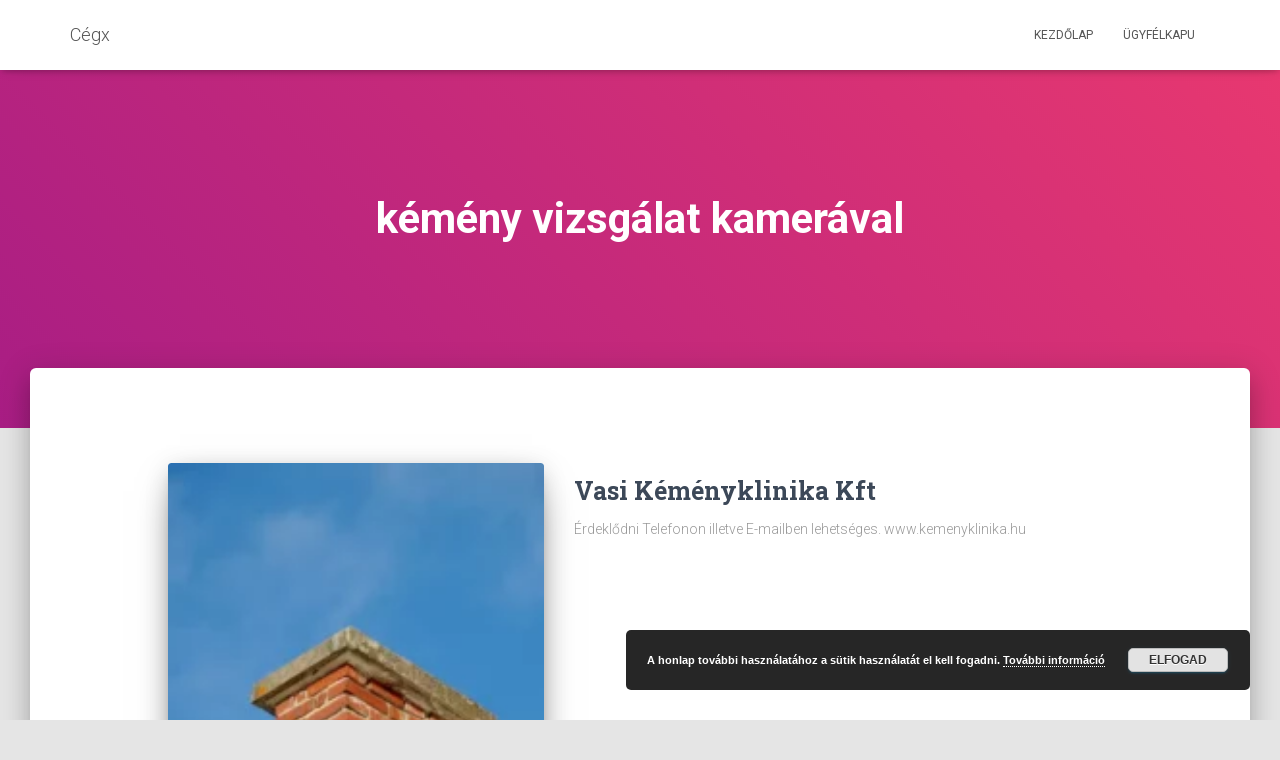

--- FILE ---
content_type: text/html; charset=UTF-8
request_url: https://cegx.hu/listing-tag/kemeny-vizsgalat-kameraval/
body_size: 11315
content:
<!DOCTYPE html>
<html lang="hu">

<head>
	<meta charset='UTF-8'>
	<meta name="viewport" content="width=device-width, initial-scale=1">
	<link rel="profile" href="http://gmpg.org/xfn/11">
		<meta name='robots' content='index, follow, max-image-preview:large, max-snippet:-1, max-video-preview:-1' />
	<style>img:is([sizes="auto" i], [sizes^="auto," i]) { contain-intrinsic-size: 3000px 1500px }</style>
	
	<!-- This site is optimized with the Yoast SEO plugin v26.7 - https://yoast.com/wordpress/plugins/seo/ -->
	<title>kémény vizsgálat kamerával Archives - Cégx</title>
	<link rel="canonical" href="https://cegx.hu/listing-tag/kemeny-vizsgalat-kameraval/" />
	<meta property="og:locale" content="hu_HU" />
	<meta property="og:type" content="article" />
	<meta property="og:title" content="kémény vizsgálat kamerával Archives - Cégx" />
	<meta property="og:url" content="https://cegx.hu/listing-tag/kemeny-vizsgalat-kameraval/" />
	<meta property="og:site_name" content="Cégx" />
	<meta name="twitter:card" content="summary_large_image" />
	<script type="application/ld+json" class="yoast-schema-graph">{"@context":"https://schema.org","@graph":[{"@type":"CollectionPage","@id":"https://cegx.hu/listing-tag/kemeny-vizsgalat-kameraval/","url":"https://cegx.hu/listing-tag/kemeny-vizsgalat-kameraval/","name":"kémény vizsgálat kamerával Archives - Cégx","isPartOf":{"@id":"https://cegx.hu/#website"},"primaryImageOfPage":{"@id":"https://cegx.hu/listing-tag/kemeny-vizsgalat-kameraval/#primaryimage"},"image":{"@id":"https://cegx.hu/listing-tag/kemeny-vizsgalat-kameraval/#primaryimage"},"thumbnailUrl":"https://cegx.hu/wp-content/uploads/2023/04/csaacscsacsa.webp","breadcrumb":{"@id":"https://cegx.hu/listing-tag/kemeny-vizsgalat-kameraval/#breadcrumb"},"inLanguage":"hu"},{"@type":"ImageObject","inLanguage":"hu","@id":"https://cegx.hu/listing-tag/kemeny-vizsgalat-kameraval/#primaryimage","url":"https://cegx.hu/wp-content/uploads/2023/04/csaacscsacsa.webp","contentUrl":"https://cegx.hu/wp-content/uploads/2023/04/csaacscsacsa.webp","width":390,"height":600},{"@type":"BreadcrumbList","@id":"https://cegx.hu/listing-tag/kemeny-vizsgalat-kameraval/#breadcrumb","itemListElement":[{"@type":"ListItem","position":1,"name":"Home","item":"https://cegx.hu/"},{"@type":"ListItem","position":2,"name":"kémény vizsgálat kamerával"}]},{"@type":"WebSite","@id":"https://cegx.hu/#website","url":"https://cegx.hu/","name":"Cégx","description":"Szakmai tudakozó","potentialAction":[{"@type":"SearchAction","target":{"@type":"EntryPoint","urlTemplate":"https://cegx.hu/?s={search_term_string}"},"query-input":{"@type":"PropertyValueSpecification","valueRequired":true,"valueName":"search_term_string"}}],"inLanguage":"hu"}]}</script>
	<!-- / Yoast SEO plugin. -->


<link rel='dns-prefetch' href='//fonts.googleapis.com' />
<link rel="alternate" type="application/rss+xml" title="Cégx &raquo; hírcsatorna" href="https://cegx.hu/feed/" />
<link rel="alternate" type="application/rss+xml" title="Cégx &raquo; hozzászólás hírcsatorna" href="https://cegx.hu/comments/feed/" />
<link rel="alternate" type="application/rss+xml" title="Cégx &raquo; kémény vizsgálat kamerával Kulcsszó hírforrás" href="https://cegx.hu/listing-tag/kemeny-vizsgalat-kameraval/feed/" />
<script type="text/javascript">
/* <![CDATA[ */
window._wpemojiSettings = {"baseUrl":"https:\/\/s.w.org\/images\/core\/emoji\/15.0.3\/72x72\/","ext":".png","svgUrl":"https:\/\/s.w.org\/images\/core\/emoji\/15.0.3\/svg\/","svgExt":".svg","source":{"concatemoji":"https:\/\/cegx.hu\/wp-includes\/js\/wp-emoji-release.min.js?ver=6.7.4"}};
/*! This file is auto-generated */
!function(i,n){var o,s,e;function c(e){try{var t={supportTests:e,timestamp:(new Date).valueOf()};sessionStorage.setItem(o,JSON.stringify(t))}catch(e){}}function p(e,t,n){e.clearRect(0,0,e.canvas.width,e.canvas.height),e.fillText(t,0,0);var t=new Uint32Array(e.getImageData(0,0,e.canvas.width,e.canvas.height).data),r=(e.clearRect(0,0,e.canvas.width,e.canvas.height),e.fillText(n,0,0),new Uint32Array(e.getImageData(0,0,e.canvas.width,e.canvas.height).data));return t.every(function(e,t){return e===r[t]})}function u(e,t,n){switch(t){case"flag":return n(e,"\ud83c\udff3\ufe0f\u200d\u26a7\ufe0f","\ud83c\udff3\ufe0f\u200b\u26a7\ufe0f")?!1:!n(e,"\ud83c\uddfa\ud83c\uddf3","\ud83c\uddfa\u200b\ud83c\uddf3")&&!n(e,"\ud83c\udff4\udb40\udc67\udb40\udc62\udb40\udc65\udb40\udc6e\udb40\udc67\udb40\udc7f","\ud83c\udff4\u200b\udb40\udc67\u200b\udb40\udc62\u200b\udb40\udc65\u200b\udb40\udc6e\u200b\udb40\udc67\u200b\udb40\udc7f");case"emoji":return!n(e,"\ud83d\udc26\u200d\u2b1b","\ud83d\udc26\u200b\u2b1b")}return!1}function f(e,t,n){var r="undefined"!=typeof WorkerGlobalScope&&self instanceof WorkerGlobalScope?new OffscreenCanvas(300,150):i.createElement("canvas"),a=r.getContext("2d",{willReadFrequently:!0}),o=(a.textBaseline="top",a.font="600 32px Arial",{});return e.forEach(function(e){o[e]=t(a,e,n)}),o}function t(e){var t=i.createElement("script");t.src=e,t.defer=!0,i.head.appendChild(t)}"undefined"!=typeof Promise&&(o="wpEmojiSettingsSupports",s=["flag","emoji"],n.supports={everything:!0,everythingExceptFlag:!0},e=new Promise(function(e){i.addEventListener("DOMContentLoaded",e,{once:!0})}),new Promise(function(t){var n=function(){try{var e=JSON.parse(sessionStorage.getItem(o));if("object"==typeof e&&"number"==typeof e.timestamp&&(new Date).valueOf()<e.timestamp+604800&&"object"==typeof e.supportTests)return e.supportTests}catch(e){}return null}();if(!n){if("undefined"!=typeof Worker&&"undefined"!=typeof OffscreenCanvas&&"undefined"!=typeof URL&&URL.createObjectURL&&"undefined"!=typeof Blob)try{var e="postMessage("+f.toString()+"("+[JSON.stringify(s),u.toString(),p.toString()].join(",")+"));",r=new Blob([e],{type:"text/javascript"}),a=new Worker(URL.createObjectURL(r),{name:"wpTestEmojiSupports"});return void(a.onmessage=function(e){c(n=e.data),a.terminate(),t(n)})}catch(e){}c(n=f(s,u,p))}t(n)}).then(function(e){for(var t in e)n.supports[t]=e[t],n.supports.everything=n.supports.everything&&n.supports[t],"flag"!==t&&(n.supports.everythingExceptFlag=n.supports.everythingExceptFlag&&n.supports[t]);n.supports.everythingExceptFlag=n.supports.everythingExceptFlag&&!n.supports.flag,n.DOMReady=!1,n.readyCallback=function(){n.DOMReady=!0}}).then(function(){return e}).then(function(){var e;n.supports.everything||(n.readyCallback(),(e=n.source||{}).concatemoji?t(e.concatemoji):e.wpemoji&&e.twemoji&&(t(e.twemoji),t(e.wpemoji)))}))}((window,document),window._wpemojiSettings);
/* ]]> */
</script>
<link rel='stylesheet' id='lsd-frontend-css' href='https://cegx.hu/wp-content/plugins/listdom/assets/css/frontend.css?ver=3.8.1' type='text/css' media='all' />
<link rel='stylesheet' id='google-font-lato-css' href='https://fonts.googleapis.com/css?family=Lato&#038;ver=6.7.4' type='text/css' media='all' />
<link rel='stylesheet' id='lsd-personalized-css' href='https://cegx.hu/wp-content/plugins/listdom/assets/css/personalized.css?ver=3.8.1' type='text/css' media='all' />
<link rel='stylesheet' id='fontawesome-css' href='https://cegx.hu/wp-content/plugins/listdom/assets/packages/font-awesome/css/font-awesome.min.css?ver=3.8.1' type='text/css' media='all' />
<link rel='stylesheet' id='simplelightbox-css' href='https://cegx.hu/wp-content/plugins/listdom/assets/packages/simplelightbox/simple-lightbox.min.css?ver=3.8.1' type='text/css' media='all' />
<link rel='stylesheet' id='featherlight-css' href='https://cegx.hu/wp-content/plugins/listdom/assets/packages/featherlight/fl.min.css?ver=3.8.1' type='text/css' media='all' />
<link rel='stylesheet' id='select2-css' href='https://cegx.hu/wp-content/plugins/listdom/assets/packages/select2/select2.min.css?ver=3.8.1' type='text/css' media='all' />
<link rel='stylesheet' id='lightslider-css' href='https://cegx.hu/wp-content/plugins/listdom/assets/packages/lightslider/css/lightslider.css?ver=3.8.1' type='text/css' media='all' />
<link rel='stylesheet' id='sweetalert2-css' href='https://cegx.hu/wp-content/plugins/user-registration-pro/assets/css/sweetalert2/sweetalert2.min.css?ver=10.16.7' type='text/css' media='all' />
<link rel='stylesheet' id='user-registration-general-css' href='https://cegx.hu/wp-content/plugins/user-registration-pro/assets/css/user-registration.css?ver=4.1.4' type='text/css' media='all' />
<link rel='stylesheet' id='user-registration-smallscreen-css' href='https://cegx.hu/wp-content/plugins/user-registration-pro/assets/css/user-registration-smallscreen.css?ver=4.1.4' type='text/css' media='only screen and (max-width: 768px)' />
<link rel='stylesheet' id='user-registration-my-account-layout-css' href='https://cegx.hu/wp-content/plugins/user-registration-pro/assets/css/my-account-layout.css?ver=4.1.4' type='text/css' media='all' />
<link rel='stylesheet' id='dashicons-css' href='https://cegx.hu/wp-includes/css/dashicons.min.css?ver=6.7.4' type='text/css' media='all' />
<style id='wp-emoji-styles-inline-css' type='text/css'>

	img.wp-smiley, img.emoji {
		display: inline !important;
		border: none !important;
		box-shadow: none !important;
		height: 1em !important;
		width: 1em !important;
		margin: 0 0.07em !important;
		vertical-align: -0.1em !important;
		background: none !important;
		padding: 0 !important;
	}
</style>
<link rel='stylesheet' id='wp-block-library-css' href='https://cegx.hu/wp-includes/css/dist/block-library/style.min.css?ver=6.7.4' type='text/css' media='all' />
<style id='classic-theme-styles-inline-css' type='text/css'>
/*! This file is auto-generated */
.wp-block-button__link{color:#fff;background-color:#32373c;border-radius:9999px;box-shadow:none;text-decoration:none;padding:calc(.667em + 2px) calc(1.333em + 2px);font-size:1.125em}.wp-block-file__button{background:#32373c;color:#fff;text-decoration:none}
</style>
<style id='global-styles-inline-css' type='text/css'>
:root{--wp--preset--aspect-ratio--square: 1;--wp--preset--aspect-ratio--4-3: 4/3;--wp--preset--aspect-ratio--3-4: 3/4;--wp--preset--aspect-ratio--3-2: 3/2;--wp--preset--aspect-ratio--2-3: 2/3;--wp--preset--aspect-ratio--16-9: 16/9;--wp--preset--aspect-ratio--9-16: 9/16;--wp--preset--color--black: #000000;--wp--preset--color--cyan-bluish-gray: #abb8c3;--wp--preset--color--white: #ffffff;--wp--preset--color--pale-pink: #f78da7;--wp--preset--color--vivid-red: #cf2e2e;--wp--preset--color--luminous-vivid-orange: #ff6900;--wp--preset--color--luminous-vivid-amber: #fcb900;--wp--preset--color--light-green-cyan: #7bdcb5;--wp--preset--color--vivid-green-cyan: #00d084;--wp--preset--color--pale-cyan-blue: #8ed1fc;--wp--preset--color--vivid-cyan-blue: #0693e3;--wp--preset--color--vivid-purple: #9b51e0;--wp--preset--color--accent: #12729b;--wp--preset--color--background-color: #E5E5E5;--wp--preset--color--header-gradient: #a81d84;--wp--preset--gradient--vivid-cyan-blue-to-vivid-purple: linear-gradient(135deg,rgba(6,147,227,1) 0%,rgb(155,81,224) 100%);--wp--preset--gradient--light-green-cyan-to-vivid-green-cyan: linear-gradient(135deg,rgb(122,220,180) 0%,rgb(0,208,130) 100%);--wp--preset--gradient--luminous-vivid-amber-to-luminous-vivid-orange: linear-gradient(135deg,rgba(252,185,0,1) 0%,rgba(255,105,0,1) 100%);--wp--preset--gradient--luminous-vivid-orange-to-vivid-red: linear-gradient(135deg,rgba(255,105,0,1) 0%,rgb(207,46,46) 100%);--wp--preset--gradient--very-light-gray-to-cyan-bluish-gray: linear-gradient(135deg,rgb(238,238,238) 0%,rgb(169,184,195) 100%);--wp--preset--gradient--cool-to-warm-spectrum: linear-gradient(135deg,rgb(74,234,220) 0%,rgb(151,120,209) 20%,rgb(207,42,186) 40%,rgb(238,44,130) 60%,rgb(251,105,98) 80%,rgb(254,248,76) 100%);--wp--preset--gradient--blush-light-purple: linear-gradient(135deg,rgb(255,206,236) 0%,rgb(152,150,240) 100%);--wp--preset--gradient--blush-bordeaux: linear-gradient(135deg,rgb(254,205,165) 0%,rgb(254,45,45) 50%,rgb(107,0,62) 100%);--wp--preset--gradient--luminous-dusk: linear-gradient(135deg,rgb(255,203,112) 0%,rgb(199,81,192) 50%,rgb(65,88,208) 100%);--wp--preset--gradient--pale-ocean: linear-gradient(135deg,rgb(255,245,203) 0%,rgb(182,227,212) 50%,rgb(51,167,181) 100%);--wp--preset--gradient--electric-grass: linear-gradient(135deg,rgb(202,248,128) 0%,rgb(113,206,126) 100%);--wp--preset--gradient--midnight: linear-gradient(135deg,rgb(2,3,129) 0%,rgb(40,116,252) 100%);--wp--preset--font-size--small: 13px;--wp--preset--font-size--medium: 20px;--wp--preset--font-size--large: 36px;--wp--preset--font-size--x-large: 42px;--wp--preset--spacing--20: 0.44rem;--wp--preset--spacing--30: 0.67rem;--wp--preset--spacing--40: 1rem;--wp--preset--spacing--50: 1.5rem;--wp--preset--spacing--60: 2.25rem;--wp--preset--spacing--70: 3.38rem;--wp--preset--spacing--80: 5.06rem;--wp--preset--shadow--natural: 6px 6px 9px rgba(0, 0, 0, 0.2);--wp--preset--shadow--deep: 12px 12px 50px rgba(0, 0, 0, 0.4);--wp--preset--shadow--sharp: 6px 6px 0px rgba(0, 0, 0, 0.2);--wp--preset--shadow--outlined: 6px 6px 0px -3px rgba(255, 255, 255, 1), 6px 6px rgba(0, 0, 0, 1);--wp--preset--shadow--crisp: 6px 6px 0px rgba(0, 0, 0, 1);}:root :where(.is-layout-flow) > :first-child{margin-block-start: 0;}:root :where(.is-layout-flow) > :last-child{margin-block-end: 0;}:root :where(.is-layout-flow) > *{margin-block-start: 24px;margin-block-end: 0;}:root :where(.is-layout-constrained) > :first-child{margin-block-start: 0;}:root :where(.is-layout-constrained) > :last-child{margin-block-end: 0;}:root :where(.is-layout-constrained) > *{margin-block-start: 24px;margin-block-end: 0;}:root :where(.is-layout-flex){gap: 24px;}:root :where(.is-layout-grid){gap: 24px;}body .is-layout-flex{display: flex;}.is-layout-flex{flex-wrap: wrap;align-items: center;}.is-layout-flex > :is(*, div){margin: 0;}body .is-layout-grid{display: grid;}.is-layout-grid > :is(*, div){margin: 0;}.has-black-color{color: var(--wp--preset--color--black) !important;}.has-cyan-bluish-gray-color{color: var(--wp--preset--color--cyan-bluish-gray) !important;}.has-white-color{color: var(--wp--preset--color--white) !important;}.has-pale-pink-color{color: var(--wp--preset--color--pale-pink) !important;}.has-vivid-red-color{color: var(--wp--preset--color--vivid-red) !important;}.has-luminous-vivid-orange-color{color: var(--wp--preset--color--luminous-vivid-orange) !important;}.has-luminous-vivid-amber-color{color: var(--wp--preset--color--luminous-vivid-amber) !important;}.has-light-green-cyan-color{color: var(--wp--preset--color--light-green-cyan) !important;}.has-vivid-green-cyan-color{color: var(--wp--preset--color--vivid-green-cyan) !important;}.has-pale-cyan-blue-color{color: var(--wp--preset--color--pale-cyan-blue) !important;}.has-vivid-cyan-blue-color{color: var(--wp--preset--color--vivid-cyan-blue) !important;}.has-vivid-purple-color{color: var(--wp--preset--color--vivid-purple) !important;}.has-accent-color{color: var(--wp--preset--color--accent) !important;}.has-background-color-color{color: var(--wp--preset--color--background-color) !important;}.has-header-gradient-color{color: var(--wp--preset--color--header-gradient) !important;}.has-black-background-color{background-color: var(--wp--preset--color--black) !important;}.has-cyan-bluish-gray-background-color{background-color: var(--wp--preset--color--cyan-bluish-gray) !important;}.has-white-background-color{background-color: var(--wp--preset--color--white) !important;}.has-pale-pink-background-color{background-color: var(--wp--preset--color--pale-pink) !important;}.has-vivid-red-background-color{background-color: var(--wp--preset--color--vivid-red) !important;}.has-luminous-vivid-orange-background-color{background-color: var(--wp--preset--color--luminous-vivid-orange) !important;}.has-luminous-vivid-amber-background-color{background-color: var(--wp--preset--color--luminous-vivid-amber) !important;}.has-light-green-cyan-background-color{background-color: var(--wp--preset--color--light-green-cyan) !important;}.has-vivid-green-cyan-background-color{background-color: var(--wp--preset--color--vivid-green-cyan) !important;}.has-pale-cyan-blue-background-color{background-color: var(--wp--preset--color--pale-cyan-blue) !important;}.has-vivid-cyan-blue-background-color{background-color: var(--wp--preset--color--vivid-cyan-blue) !important;}.has-vivid-purple-background-color{background-color: var(--wp--preset--color--vivid-purple) !important;}.has-accent-background-color{background-color: var(--wp--preset--color--accent) !important;}.has-background-color-background-color{background-color: var(--wp--preset--color--background-color) !important;}.has-header-gradient-background-color{background-color: var(--wp--preset--color--header-gradient) !important;}.has-black-border-color{border-color: var(--wp--preset--color--black) !important;}.has-cyan-bluish-gray-border-color{border-color: var(--wp--preset--color--cyan-bluish-gray) !important;}.has-white-border-color{border-color: var(--wp--preset--color--white) !important;}.has-pale-pink-border-color{border-color: var(--wp--preset--color--pale-pink) !important;}.has-vivid-red-border-color{border-color: var(--wp--preset--color--vivid-red) !important;}.has-luminous-vivid-orange-border-color{border-color: var(--wp--preset--color--luminous-vivid-orange) !important;}.has-luminous-vivid-amber-border-color{border-color: var(--wp--preset--color--luminous-vivid-amber) !important;}.has-light-green-cyan-border-color{border-color: var(--wp--preset--color--light-green-cyan) !important;}.has-vivid-green-cyan-border-color{border-color: var(--wp--preset--color--vivid-green-cyan) !important;}.has-pale-cyan-blue-border-color{border-color: var(--wp--preset--color--pale-cyan-blue) !important;}.has-vivid-cyan-blue-border-color{border-color: var(--wp--preset--color--vivid-cyan-blue) !important;}.has-vivid-purple-border-color{border-color: var(--wp--preset--color--vivid-purple) !important;}.has-accent-border-color{border-color: var(--wp--preset--color--accent) !important;}.has-background-color-border-color{border-color: var(--wp--preset--color--background-color) !important;}.has-header-gradient-border-color{border-color: var(--wp--preset--color--header-gradient) !important;}.has-vivid-cyan-blue-to-vivid-purple-gradient-background{background: var(--wp--preset--gradient--vivid-cyan-blue-to-vivid-purple) !important;}.has-light-green-cyan-to-vivid-green-cyan-gradient-background{background: var(--wp--preset--gradient--light-green-cyan-to-vivid-green-cyan) !important;}.has-luminous-vivid-amber-to-luminous-vivid-orange-gradient-background{background: var(--wp--preset--gradient--luminous-vivid-amber-to-luminous-vivid-orange) !important;}.has-luminous-vivid-orange-to-vivid-red-gradient-background{background: var(--wp--preset--gradient--luminous-vivid-orange-to-vivid-red) !important;}.has-very-light-gray-to-cyan-bluish-gray-gradient-background{background: var(--wp--preset--gradient--very-light-gray-to-cyan-bluish-gray) !important;}.has-cool-to-warm-spectrum-gradient-background{background: var(--wp--preset--gradient--cool-to-warm-spectrum) !important;}.has-blush-light-purple-gradient-background{background: var(--wp--preset--gradient--blush-light-purple) !important;}.has-blush-bordeaux-gradient-background{background: var(--wp--preset--gradient--blush-bordeaux) !important;}.has-luminous-dusk-gradient-background{background: var(--wp--preset--gradient--luminous-dusk) !important;}.has-pale-ocean-gradient-background{background: var(--wp--preset--gradient--pale-ocean) !important;}.has-electric-grass-gradient-background{background: var(--wp--preset--gradient--electric-grass) !important;}.has-midnight-gradient-background{background: var(--wp--preset--gradient--midnight) !important;}.has-small-font-size{font-size: var(--wp--preset--font-size--small) !important;}.has-medium-font-size{font-size: var(--wp--preset--font-size--medium) !important;}.has-large-font-size{font-size: var(--wp--preset--font-size--large) !important;}.has-x-large-font-size{font-size: var(--wp--preset--font-size--x-large) !important;}
:root :where(.wp-block-pullquote){font-size: 1.5em;line-height: 1.6;}
</style>
<link rel='stylesheet' id='bootstrap-css' href='https://cegx.hu/wp-content/themes/hestia/assets/bootstrap/css/bootstrap.min.css?ver=1.0.2' type='text/css' media='all' />
<link rel='stylesheet' id='hestia-font-sizes-css' href='https://cegx.hu/wp-content/themes/hestia/assets/css/font-sizes.min.css?ver=3.2.7' type='text/css' media='all' />
<link rel='stylesheet' id='hestia_style-css' href='https://cegx.hu/wp-content/themes/hestia/style.min.css?ver=3.2.7' type='text/css' media='all' />
<style id='hestia_style-inline-css' type='text/css'>
.hestia-top-bar,.hestia-top-bar .widget.widget_shopping_cart .cart_list{background-color:#363537}.hestia-top-bar .widget .label-floating input[type=search]:-webkit-autofill{-webkit-box-shadow:inset 0 0 0 9999px #363537}.hestia-top-bar,.hestia-top-bar .widget .label-floating input[type=search],.hestia-top-bar .widget.widget_search form.form-group:before,.hestia-top-bar .widget.widget_product_search form.form-group:before,.hestia-top-bar .widget.widget_shopping_cart:before{color:#fff}.hestia-top-bar .widget .label-floating input[type=search]{-webkit-text-fill-color:#fff !important}.hestia-top-bar div.widget.widget_shopping_cart:before,.hestia-top-bar .widget.widget_product_search form.form-group:before,.hestia-top-bar .widget.widget_search form.form-group:before{background-color:#fff}.hestia-top-bar a,.hestia-top-bar .top-bar-nav li a{color:#fff}.hestia-top-bar ul li a[href*="mailto:"]:before,.hestia-top-bar ul li a[href*="tel:"]:before{background-color:#fff}.hestia-top-bar a:hover,.hestia-top-bar .top-bar-nav li a:hover{color:#eee}.hestia-top-bar ul li:hover a[href*="mailto:"]:before,.hestia-top-bar ul li:hover a[href*="tel:"]:before{background-color:#eee}
:root{--hestia-primary-color:#12729b}a,.navbar .dropdown-menu li:hover>a,.navbar .dropdown-menu li:focus>a,.navbar .dropdown-menu li:active>a,.navbar .navbar-nav>li .dropdown-menu li:hover>a,body:not(.home) .navbar-default .navbar-nav>.active:not(.btn)>a,body:not(.home) .navbar-default .navbar-nav>.active:not(.btn)>a:hover,body:not(.home) .navbar-default .navbar-nav>.active:not(.btn)>a:focus,a:hover,.card-blog a.moretag:hover,.card-blog a.more-link:hover,.widget a:hover,.has-text-color.has-accent-color,p.has-text-color a{color:#12729b}.svg-text-color{fill:#12729b}.pagination span.current,.pagination span.current:focus,.pagination span.current:hover{border-color:#12729b}button,button:hover,.woocommerce .track_order button[type="submit"],.woocommerce .track_order button[type="submit"]:hover,div.wpforms-container .wpforms-form button[type=submit].wpforms-submit,div.wpforms-container .wpforms-form button[type=submit].wpforms-submit:hover,input[type="button"],input[type="button"]:hover,input[type="submit"],input[type="submit"]:hover,input#searchsubmit,.pagination span.current,.pagination span.current:focus,.pagination span.current:hover,.btn.btn-primary,.btn.btn-primary:link,.btn.btn-primary:hover,.btn.btn-primary:focus,.btn.btn-primary:active,.btn.btn-primary.active,.btn.btn-primary.active:focus,.btn.btn-primary.active:hover,.btn.btn-primary:active:hover,.btn.btn-primary:active:focus,.btn.btn-primary:active:hover,.hestia-sidebar-open.btn.btn-rose,.hestia-sidebar-close.btn.btn-rose,.hestia-sidebar-open.btn.btn-rose:hover,.hestia-sidebar-close.btn.btn-rose:hover,.hestia-sidebar-open.btn.btn-rose:focus,.hestia-sidebar-close.btn.btn-rose:focus,.label.label-primary,.hestia-work .portfolio-item:nth-child(6n+1) .label,.nav-cart .nav-cart-content .widget .buttons .button,.has-accent-background-color[class*="has-background"]{background-color:#12729b}@media(max-width:768px){.navbar-default .navbar-nav>li>a:hover,.navbar-default .navbar-nav>li>a:focus,.navbar .navbar-nav .dropdown .dropdown-menu li a:hover,.navbar .navbar-nav .dropdown .dropdown-menu li a:focus,.navbar button.navbar-toggle:hover,.navbar .navbar-nav li:hover>a i{color:#12729b}}body:not(.woocommerce-page) button:not([class^="fl-"]):not(.hestia-scroll-to-top):not(.navbar-toggle):not(.close),body:not(.woocommerce-page) .button:not([class^="fl-"]):not(hestia-scroll-to-top):not(.navbar-toggle):not(.add_to_cart_button):not(.product_type_grouped):not(.product_type_external),div.wpforms-container .wpforms-form button[type=submit].wpforms-submit,input[type="submit"],input[type="button"],.btn.btn-primary,.widget_product_search button[type="submit"],.hestia-sidebar-open.btn.btn-rose,.hestia-sidebar-close.btn.btn-rose,.everest-forms button[type=submit].everest-forms-submit-button{-webkit-box-shadow:0 2px 2px 0 rgba(18,114,155,0.14),0 3px 1px -2px rgba(18,114,155,0.2),0 1px 5px 0 rgba(18,114,155,0.12);box-shadow:0 2px 2px 0 rgba(18,114,155,0.14),0 3px 1px -2px rgba(18,114,155,0.2),0 1px 5px 0 rgba(18,114,155,0.12)}.card .header-primary,.card .content-primary,.everest-forms button[type=submit].everest-forms-submit-button{background:#12729b}body:not(.woocommerce-page) .button:not([class^="fl-"]):not(.hestia-scroll-to-top):not(.navbar-toggle):not(.add_to_cart_button):hover,body:not(.woocommerce-page) button:not([class^="fl-"]):not(.hestia-scroll-to-top):not(.navbar-toggle):not(.close):hover,div.wpforms-container .wpforms-form button[type=submit].wpforms-submit:hover,input[type="submit"]:hover,input[type="button"]:hover,input#searchsubmit:hover,.widget_product_search button[type="submit"]:hover,.pagination span.current,.btn.btn-primary:hover,.btn.btn-primary:focus,.btn.btn-primary:active,.btn.btn-primary.active,.btn.btn-primary:active:focus,.btn.btn-primary:active:hover,.hestia-sidebar-open.btn.btn-rose:hover,.hestia-sidebar-close.btn.btn-rose:hover,.pagination span.current:hover,.everest-forms button[type=submit].everest-forms-submit-button:hover,.everest-forms button[type=submit].everest-forms-submit-button:focus,.everest-forms button[type=submit].everest-forms-submit-button:active{-webkit-box-shadow:0 14px 26px -12px rgba(18,114,155,0.42),0 4px 23px 0 rgba(0,0,0,0.12),0 8px 10px -5px rgba(18,114,155,0.2);box-shadow:0 14px 26px -12px rgba(18,114,155,0.42),0 4px 23px 0 rgba(0,0,0,0.12),0 8px 10px -5px rgba(18,114,155,0.2);color:#fff}.form-group.is-focused .form-control{background-image:-webkit-gradient(linear,left top,left bottom,from(#12729b),to(#12729b)),-webkit-gradient(linear,left top,left bottom,from(#d2d2d2),to(#d2d2d2));background-image:-webkit-linear-gradient(linear,left top,left bottom,from(#12729b),to(#12729b)),-webkit-linear-gradient(linear,left top,left bottom,from(#d2d2d2),to(#d2d2d2));background-image:linear-gradient(linear,left top,left bottom,from(#12729b),to(#12729b)),linear-gradient(linear,left top,left bottom,from(#d2d2d2),to(#d2d2d2))}.navbar:not(.navbar-transparent) li:not(.btn):hover>a,.navbar li.on-section:not(.btn)>a,.navbar.full-screen-menu.navbar-transparent li:not(.btn):hover>a,.navbar.full-screen-menu .navbar-toggle:hover,.navbar:not(.navbar-transparent) .nav-cart:hover,.navbar:not(.navbar-transparent) .hestia-toggle-search:hover{color:#12729b}.header-filter-gradient{background:linear-gradient(45deg,rgba(168,29,132,1) 0,rgb(234,57,111) 100%)}.has-text-color.has-header-gradient-color{color:#a81d84}.has-header-gradient-background-color[class*="has-background"]{background-color:#a81d84}.has-text-color.has-background-color-color{color:#E5E5E5}.has-background-color-background-color[class*="has-background"]{background-color:#E5E5E5}
.btn.btn-primary:not(.colored-button):not(.btn-left):not(.btn-right):not(.btn-just-icon):not(.menu-item),input[type="submit"]:not(.search-submit),body:not(.woocommerce-account) .woocommerce .button.woocommerce-Button,.woocommerce .product button.button,.woocommerce .product button.button.alt,.woocommerce .product #respond input#submit,.woocommerce-cart .blog-post .woocommerce .cart-collaterals .cart_totals .checkout-button,.woocommerce-checkout #payment #place_order,.woocommerce-account.woocommerce-page button.button,.woocommerce .track_order button[type="submit"],.nav-cart .nav-cart-content .widget .buttons .button,.woocommerce a.button.wc-backward,body.woocommerce .wccm-catalog-item a.button,body.woocommerce a.wccm-button.button,form.woocommerce-form-coupon button.button,div.wpforms-container .wpforms-form button[type=submit].wpforms-submit,div.woocommerce a.button.alt,div.woocommerce table.my_account_orders .button,.btn.colored-button,.btn.btn-left,.btn.btn-right,.btn:not(.colored-button):not(.btn-left):not(.btn-right):not(.btn-just-icon):not(.menu-item):not(.hestia-sidebar-open):not(.hestia-sidebar-close){padding-top:15px;padding-bottom:15px;padding-left:33px;padding-right:33px}
:root{--hestia-button-border-radius:3px}.btn.btn-primary:not(.colored-button):not(.btn-left):not(.btn-right):not(.btn-just-icon):not(.menu-item),input[type="submit"]:not(.search-submit),body:not(.woocommerce-account) .woocommerce .button.woocommerce-Button,.woocommerce .product button.button,.woocommerce .product button.button.alt,.woocommerce .product #respond input#submit,.woocommerce-cart .blog-post .woocommerce .cart-collaterals .cart_totals .checkout-button,.woocommerce-checkout #payment #place_order,.woocommerce-account.woocommerce-page button.button,.woocommerce .track_order button[type="submit"],.nav-cart .nav-cart-content .widget .buttons .button,.woocommerce a.button.wc-backward,body.woocommerce .wccm-catalog-item a.button,body.woocommerce a.wccm-button.button,form.woocommerce-form-coupon button.button,div.wpforms-container .wpforms-form button[type=submit].wpforms-submit,div.woocommerce a.button.alt,div.woocommerce table.my_account_orders .button,input[type="submit"].search-submit,.hestia-view-cart-wrapper .added_to_cart.wc-forward,.woocommerce-product-search button,.woocommerce-cart .actions .button,#secondary div[id^=woocommerce_price_filter] .button,.woocommerce div[id^=woocommerce_widget_cart].widget .buttons .button,.searchform input[type=submit],.searchform button,.search-form:not(.media-toolbar-primary) input[type=submit],.search-form:not(.media-toolbar-primary) button,.woocommerce-product-search input[type=submit],.btn.colored-button,.btn.btn-left,.btn.btn-right,.btn:not(.colored-button):not(.btn-left):not(.btn-right):not(.btn-just-icon):not(.menu-item):not(.hestia-sidebar-open):not(.hestia-sidebar-close){border-radius:3px}
@media(min-width:769px){.page-header.header-small .hestia-title,.page-header.header-small .title,h1.hestia-title.title-in-content,.main article.section .has-title-font-size{font-size:42px}}
</style>
<link rel='stylesheet' id='hestia_fonts-css' href='https://fonts.googleapis.com/css?family=Roboto%3A300%2C400%2C500%2C700%7CRoboto+Slab%3A400%2C700&#038;subset=latin%2Clatin-ext&#038;ver=3.2.7' type='text/css' media='all' />
<!--n2css--><!--n2js--><script type="text/javascript" src="https://cegx.hu/wp-includes/js/jquery/jquery.min.js?ver=3.7.1" id="jquery-core-js"></script>
<script type="text/javascript" src="https://cegx.hu/wp-includes/js/jquery/jquery-migrate.min.js?ver=3.4.1" id="jquery-migrate-js"></script>
<script type="text/javascript" src="https://cegx.hu/wp-includes/js/jquery/ui/core.min.js?ver=1.13.3" id="jquery-ui-core-js"></script>
<script type="text/javascript" src="https://cegx.hu/wp-includes/js/jquery/ui/mouse.min.js?ver=1.13.3" id="jquery-ui-mouse-js"></script>
<script type="text/javascript" src="https://cegx.hu/wp-includes/js/jquery/ui/sortable.min.js?ver=1.13.3" id="jquery-ui-sortable-js"></script>
<script type="text/javascript" src="https://cegx.hu/wp-includes/js/jquery/ui/slider.min.js?ver=1.13.3" id="jquery-ui-slider-js"></script>
<script type="text/javascript" id="lsd-frontend-js-extra">
/* <![CDATA[ */
var lsd = {"ajaxurl":"https:\/\/cegx.hu\/wp-admin\/admin-ajax.php","timepicker_format":"24"};
/* ]]> */
</script>
<script type="text/javascript" src="https://cegx.hu/wp-content/plugins/listdom/assets/js/frontend.min.js?ver=3.8.1" id="lsd-frontend-js"></script>
<script type="text/javascript" src="https://cegx.hu/wp-content/plugins/listdom/assets/packages/owl-carousel/owl.carousel.min.js?ver=3.8.1" id="owl-js"></script>
<script type="text/javascript" src="https://cegx.hu/wp-content/plugins/listdom/assets/packages/simplelightbox/simple-lightbox.jquery.min.js?ver=3.8.1" id="simplelightbox-js"></script>
<script type="text/javascript" src="https://cegx.hu/wp-content/plugins/listdom/assets/packages/featherlight/fl.min.js?ver=3.8.1" id="featherlight-js"></script>
<script type="text/javascript" src="https://cegx.hu/wp-content/plugins/listdom/assets/packages/select2/select2.full.min.js?ver=3.8.1" id="select2-js"></script>
<script type="text/javascript" src="https://cegx.hu/wp-content/plugins/listdom/assets/packages/lightslider/js/lightslider.js?ver=3.8.1" id="lightslider-js"></script>
<link rel="https://api.w.org/" href="https://cegx.hu/wp-json/" /><link rel="EditURI" type="application/rsd+xml" title="RSD" href="https://cegx.hu/xmlrpc.php?rsd" />
<meta name="generator" content="WordPress 6.7.4" />
		<style type="text/css" id="wp-custom-css">
			.author { 
 display: none; 
} 
.widget_nav_menu { 
 display: none; 
} 
		</style>
		</head>

<body class="archive tax-listdom-tag term-kemeny-vizsgalat-kameraval term-1108 lsd-theme-hestia user-registration-page header-layout-default">
		<div class="wrapper  default ">
		<header class="header ">
			<div style="display: none"></div>		<nav class="navbar navbar-default  no-slider hestia_left navbar-not-transparent navbar-fixed-top">
						<div class="container">
						<div class="navbar-header">
			<div class="title-logo-wrapper">
				<a class="navbar-brand" href="https://cegx.hu/"
						title="Cégx">
					<p>Cégx</p></a>
			</div>
								<div class="navbar-toggle-wrapper">
						<button type="button" class="navbar-toggle" data-toggle="collapse" data-target="#main-navigation">
								<span class="icon-bar"></span><span class="icon-bar"></span><span class="icon-bar"></span>				<span class="sr-only">Navigáció be-/kikapcsolása</span>
			</button>
					</div>
				</div>
		<div id="main-navigation" class="collapse navbar-collapse"><ul id="menu-menu1" class="nav navbar-nav"><li id="menu-item-17" class="menu-item menu-item-type-custom menu-item-object-custom menu-item-home menu-item-17"><a title="Kezdőlap" href="https://cegx.hu">Kezdőlap</a></li>
<li id="menu-item-67" class="menu-item menu-item-type-post_type menu-item-object-page menu-item-67"><a title="Ügyfélkapu" href="https://cegx.hu/fiokom/">Ügyfélkapu</a></li>
</ul></div>			</div>
					</nav>
				</header>
<div id="primary" class="boxed-layout-header page-header header-small" data-parallax="active" ><div class="container"><div class="row"><div class="col-md-10 col-md-offset-1 text-center"><h1 class="hestia-title">kémény vizsgálat kamerával</h1></div></div></div><div class="header-filter header-filter-gradient"></div></div>
<div class="main  main-raised ">
	<div class="hestia-blogs" data-layout="sidebar-right">
		<div class="container">
			<div class="row">
								<div class="col-md-10 col-md-offset-1 blog-posts-wrap">
					<article 
		id="post-3232" 
		class="card card-blog card-plain post-3232 listdom-listing type-listdom-listing status-publish has-post-thumbnail hentry listdom-category-cegx listdom-location-vas listdom-tag-engedely-ugyintezese listdom-tag-ipari-kemeny-epitese listdom-tag-kemeny-vizsgalat-kameraval listdom-tag-kemenybeleles listdom-tag-kemenybeleles-furanflex-technologiaval listdom-tag-kemenymagasitas listdom-tag-kemenysepro-szakvelemeny listdom-tag-kemenytisztitas listdom-tag-kondenzacios-kazan-kemeny-epitese listdom-tag-szerelt-kemeny-epitese listdom-tag-tetojarda-felszerelese listdom-tag-tetokibuvo"><div class="row "><div class="col-ms-5 col-sm-5"><div class="card-image"><a href="https://cegx.hu/listings/vasi-kemenyklinika-kft/" title="Vasi Kéményklinika Kft"><img width="156" height="240" src="https://cegx.hu/wp-content/uploads/2023/04/csaacscsacsa.webp" class="attachment-hestia-blog size-hestia-blog wp-post-image" alt="" decoding="async" srcset="https://cegx.hu/wp-content/uploads/2023/04/csaacscsacsa.webp 390w, https://cegx.hu/wp-content/uploads/2023/04/csaacscsacsa-195x300.webp 195w" sizes="(max-width: 156px) 100vw, 156px" /></a></div></div><div class= "col-ms-7 col-sm-7"><span class="category text-info"></span><h2 class="card-title entry-title"><a href="https://cegx.hu/listings/vasi-kemenyklinika-kft/" title="Vasi Kéményklinika Kft" rel="bookmark">Vasi Kéményklinika Kft</a></h2><div class="card-description entry-summary "><p>Érdeklődni Telefonon illetve E-mailben lehetséges. www.kemenyklinika.hu</p>
</div><div class="posted-by vcard author">Szerző: <a href="https://cegx.hu/author/infomaglya-hu/" title="Werderits Mónika" class="url"><b class="author-name fn">Werderits Mónika</b></a> | Közzétéve: <a href="https://cegx.hu/listings/vasi-kemenyklinika-kft/"><time class="entry-date published" datetime="2023-04-04T12:18:57+01:00" content="2023-04-04">3 év</time><time class="updated hestia-hidden" datetime="2023-04-04T12:18:58+01:00">2023.04.04.</time></a> telt el a közzététel óta</div></div></div></article><article 
		id="post-2769" 
		class="card card-blog card-plain post-2769 listdom-listing type-listdom-listing status-publish has-post-thumbnail hentry listdom-category-cegx listdom-location-bacs-kiskun listdom-location-baranya listdom-location-bekes listdom-location-borsod-abauj-zemplen listdom-location-budapest listdom-location-csongrad listdom-location-fejer listdom-location-gyor-moson-sopron listdom-location-hajdu-bihar listdom-location-heves listdom-location-jasz-nagykun-szolnok listdom-location-komarom-esztergom listdom-location-nograd listdom-location-pest listdom-location-somogy listdom-location-szabolcs-szatmar-bereg listdom-location-tolna listdom-location-vas listdom-location-veszprem listdom-location-zala listdom-tag-engedely-ugyintezese listdom-tag-ipari-kemeny-epitese listdom-tag-kemeny-vizsgalat-kameraval listdom-tag-kemenybeleles listdom-tag-kemenybeleles-furanflex-technologiaval listdom-tag-kemenymagasitas listdom-tag-kemenysepro-szakvelemeny listdom-tag-kemenytisztitas listdom-tag-kondenzacios-kazan-kemeny-epitese listdom-tag-szerelt-kemeny-epitese listdom-tag-tetojarda-felszerelese listdom-tag-tetokibuvo"><div class="row "><div class="col-ms-5 col-sm-5"><div class="card-image"><a href="https://cegx.hu/listings/kemenyepites-kemeny-beleles-strausz-ep-kft/" title="Kéményépítés, Kémény Bélelés, Tetőjárda Javítás,tetőjárda épités Strausz-Ép Kft"><img width="114" height="240" src="https://cegx.hu/wp-content/uploads/2024/01/Screenshot_20240105_192236_Photos-1-scaled.jpg" class="attachment-hestia-blog size-hestia-blog wp-post-image" alt="" decoding="async" srcset="https://cegx.hu/wp-content/uploads/2024/01/Screenshot_20240105_192236_Photos-1-scaled.jpg 1213w, https://cegx.hu/wp-content/uploads/2024/01/Screenshot_20240105_192236_Photos-1-142x300.jpg 142w, https://cegx.hu/wp-content/uploads/2024/01/Screenshot_20240105_192236_Photos-1-485x1024.jpg 485w, https://cegx.hu/wp-content/uploads/2024/01/Screenshot_20240105_192236_Photos-1-768x1621.jpg 768w, https://cegx.hu/wp-content/uploads/2024/01/Screenshot_20240105_192236_Photos-1-728x1536.jpg 728w, https://cegx.hu/wp-content/uploads/2024/01/Screenshot_20240105_192236_Photos-1-970x2048.jpg 970w" sizes="(max-width: 114px) 100vw, 114px" /></a></div></div><div class= "col-ms-7 col-sm-7"><span class="category text-info"></span><h2 class="card-title entry-title"><a href="https://cegx.hu/listings/kemenyepites-kemeny-beleles-strausz-ep-kft/" title="Kéményépítés, Kémény Bélelés, Tetőjárda Javítás,tetőjárda épités Strausz-Ép Kft" rel="bookmark">Kéményépítés, Kémény Bélelés, Tetőjárda Javítás,tetőjárda épités Strausz-Ép Kft</a></h2><div class="card-description entry-summary "><p>Érdeklődni Telefonon illetve E-mailben lehetséges!                          Email cím: strauszepkft@gmail.com Strausz István: 06-70-200-88-85                           Strausz Lajos : 06-70-317-19-16 </p>
</div><div class="posted-by vcard author">Szerző: <a href="https://cegx.hu/author/strauszkftgmail-com/" title="Strausz István" class="url"><b class="author-name fn">Strausz István</b></a> | Közzétéve: <a href="https://cegx.hu/listings/kemenyepites-kemeny-beleles-strausz-ep-kft/"><time class="entry-date published" datetime="2022-09-29T14:32:45+01:00" content="2022-09-29">3 év</time><time class="updated hestia-hidden" datetime="2024-01-08T09:16:49+01:00">2022.09.29.</time></a> telt el a közzététel óta</div></div></div></article><article 
		id="post-1891" 
		class="card card-blog card-plain post-1891 listdom-listing type-listdom-listing status-publish has-post-thumbnail hentry listdom-category-cegx listdom-location-budapest listdom-tag-engedely-ugyintezese listdom-tag-ipari-kemeny-epitese listdom-tag-kemeny-vizsgalat-kameraval listdom-tag-kemenybeleles listdom-tag-kemenybeleles-furanflex-technologiaval listdom-tag-kemenymagasitas listdom-tag-kemenysepro-szakvelemeny listdom-tag-kemenytisztitas listdom-tag-kondenzacios-kazan-kemeny-epitese listdom-tag-szerelt-kemeny-epitese listdom-tag-tetojarda-felszerelese listdom-tag-tetokibuvo"><div class="row "><div class="col-ms-5 col-sm-5"><div class="card-image"><a href="https://www.gutkamin.hu/" title="Kéményjavítás, Kéménybélelés &#8211; Gutkamin Kft"><img width="180" height="240" src="https://cegx.hu/wp-content/uploads/2021/11/tetojarda-fem-ives-teton-korlattal-scaled.jpg" class="attachment-hestia-blog size-hestia-blog wp-post-image" alt="" decoding="async" srcset="https://cegx.hu/wp-content/uploads/2021/11/tetojarda-fem-ives-teton-korlattal-scaled.jpg 1920w, https://cegx.hu/wp-content/uploads/2021/11/tetojarda-fem-ives-teton-korlattal-225x300.jpg 225w, https://cegx.hu/wp-content/uploads/2021/11/tetojarda-fem-ives-teton-korlattal-768x1024.jpg 768w, https://cegx.hu/wp-content/uploads/2021/11/tetojarda-fem-ives-teton-korlattal-1152x1536.jpg 1152w, https://cegx.hu/wp-content/uploads/2021/11/tetojarda-fem-ives-teton-korlattal-1536x2048.jpg 1536w" sizes="(max-width: 180px) 100vw, 180px" /></a></div></div><div class= "col-ms-7 col-sm-7"><span class="category text-info"></span><h2 class="card-title entry-title"><a href="https://www.gutkamin.hu/" title="Kéményjavítás, Kéménybélelés &#8211; Gutkamin Kft" rel="bookmark">Kéményjavítás, Kéménybélelés &#8211; Gutkamin Kft</a></h2><div class="card-description entry-summary "><p>Vörös Zsolt vagyok, kéményseprő mester. 2004-ben hoztam létre jelenlegi cégemet az 1989-ben indított Vörös Zsolt kéményjavító egyéni vállalkozásból. Az elmúlt évek alatt számtalan egyedi, egyéni és közületi munka teljes kivitelezést vállaltam a szükséges eszközparkkal. Szakmai tapasztalatom napi szintű gyakorlatával állok régi és új ügyfeleim rendelkezésére. https://www.gutkamin.hu/</p>
</div><div class="posted-by vcard author">Szerző: <a href="https://cegx.hu/author/gutkaminkftgmail-com/" title="Vörös Zsolt" class="url"><b class="author-name fn">Vörös Zsolt</b></a> | Közzétéve: <a href="https://www.gutkamin.hu/"><time class="entry-date published" datetime="2021-10-26T13:41:25+01:00" content="2021-10-26">4 év</time><time class="updated hestia-hidden" datetime="2024-03-12T10:13:39+01:00">2021.10.26.</time></a> telt el a közzététel óta</div></div></div></article><article 
		id="post-869" 
		class="card card-blog card-plain post-869 listdom-listing type-listdom-listing status-publish has-post-thumbnail hentry listdom-category-cegx listdom-location-pest listdom-tag-engedely-ugyintezese listdom-tag-ipari-kemeny-epitese listdom-tag-kemeny-vizsgalat-kameraval listdom-tag-kemenybeleles listdom-tag-kemenybeleles-furanflex-technologiaval listdom-tag-kemenymagasitas listdom-tag-kemenysepro-szakvelemeny listdom-tag-kemenytisztitas listdom-tag-kondenzacios-kazan-kemeny-epitese listdom-tag-szerelt-kemeny-epitese listdom-tag-tetojarda-felszerelese listdom-tag-tetokibuvo"><div class="row "><div class="col-ms-5 col-sm-5"><div class="card-image"><a href="https://cegx.hu/listings/atti-kemeny-kemenyepites-kemenybeleles/" title="Atti Kémény &#8211; Kéményépítés, Kéménybélelés."><img width="286" height="89" src="https://cegx.hu/wp-content/uploads/2020/11/qweewqewqqweqwewqe.png" class="attachment-hestia-blog size-hestia-blog wp-post-image" alt="" decoding="async" loading="lazy" /></a></div></div><div class= "col-ms-7 col-sm-7"><span class="category text-info"></span><h2 class="card-title entry-title"><a href="https://cegx.hu/listings/atti-kemeny-kemenyepites-kemenybeleles/" title="Atti Kémény &#8211; Kéményépítés, Kéménybélelés." rel="bookmark">Atti Kémény &#8211; Kéményépítés, Kéménybélelés.</a></h2><div class="card-description entry-summary "><p>Kiss Attila vagyok, 1981-ben születtem Budapesten. Születésem óta Alsónémedin lakom, 2008-ban összeházasodtunk feleségemmel, 2016 óta pedig kétgyermekes családapa vagyok. Diákkorom óta e területen dolgozom, eleinte természetesen csak a nyári szünetben, majd a középiskola és a katonaság után főállásban ezzel foglalkoztam. Nagyon megszerettem ezt a munkát, így 2012-ben hivatalos szakképesítést szereztem e<a class="moretag" href="https://cegx.hu/listings/atti-kemeny-kemenyepites-kemenybeleles/"> Bővebben&#8230;&hellip;</a></p>
</div><div class="posted-by vcard author">Szerző: <a href="https://cegx.hu/author/attikemenygmail-com/" title="Kiss Attila" class="url"><b class="author-name fn">Kiss Attila</b></a> | Közzétéve: <a href="https://cegx.hu/listings/atti-kemeny-kemenyepites-kemenybeleles/"><time class="entry-date published" datetime="2020-11-17T12:49:01+01:00" content="2020-11-17">5 év</time><time class="updated hestia-hidden" datetime="2020-11-17T12:49:02+01:00">2020.11.17.</time></a> telt el a közzététel óta</div></div></div></article><article 
		id="post-449" 
		class="card card-blog card-plain post-449 listdom-listing type-listdom-listing status-publish has-post-thumbnail hentry listdom-category-cegx listdom-location-bacs-kiskun listdom-tag-ipari-kemeny-epitese listdom-tag-kemeny-vizsgalat-kameraval listdom-tag-kemenybeleles listdom-tag-kemenybeleles-furanflex-technologiaval listdom-tag-kemenymagasitas listdom-tag-kemenysepro-szakvelemeny-engedelyezteteseben-segitseg-nyujtas listdom-tag-kemenytisztitas listdom-tag-kondenzacios-kemeny-epitese listdom-tag-szerelt-kemeny-epitese listdom-tag-tetojarda-felszerelese listdom-tag-tetokibuvo"><div class="row "><div class="col-ms-5 col-sm-5"><div class="card-image"><a href="https://cegx.hu/listings/horvath-istvan-kemenyepites-kemenyszereles/" title="Horváth István Kéményépítés, Kéményszerelés"><img width="360" height="240" src="https://cegx.hu/wp-content/uploads/2020/08/dsadsads.jpg" class="attachment-hestia-blog size-hestia-blog wp-post-image" alt="" decoding="async" loading="lazy" srcset="https://cegx.hu/wp-content/uploads/2020/08/dsadsads.jpg 600w, https://cegx.hu/wp-content/uploads/2020/08/dsadsads-300x200.jpg 300w" sizes="auto, (max-width: 360px) 100vw, 360px" /></a></div></div><div class= "col-ms-7 col-sm-7"><span class="category text-info"></span><h2 class="card-title entry-title"><a href="https://cegx.hu/listings/horvath-istvan-kemenyepites-kemenyszereles/" title="Horváth István Kéményépítés, Kéményszerelés" rel="bookmark">Horváth István Kéményépítés, Kéményszerelés</a></h2><div class="card-description entry-summary "><p>Bízza a munkát tapasztalt szakemberre! Magasan a mezőny felett. Gyors kivitelezéssel. Profi kéménytechnika. Több év tapasztalat. Rugalmas, gyors felmérés.Elsősorban Bács-Kiskun megyében, de igény szerint bárhol! &nbsp; A kémény bélelésének, a szerelt kémény építésének ára nagymértékben változhat a kémény magasságától, belső átmérőjétől, a kazán típusától, a helyszíni adottságoktól és az egyedi<a class="moretag" href="https://cegx.hu/listings/horvath-istvan-kemenyepites-kemenyszereles/"> Bővebben&#8230;&hellip;</a></p>
</div><div class="posted-by vcard author">Szerző: <a href="https://cegx.hu/author/hory660526gmail-com/" title="Horváth István" class="url"><b class="author-name fn">Horváth István</b></a> | Közzétéve: <a href="https://cegx.hu/listings/horvath-istvan-kemenyepites-kemenyszereles/"><time class="entry-date published" datetime="2020-08-05T12:35:42+01:00" content="2020-08-05">5 év</time><time class="updated hestia-hidden" datetime="2020-08-05T12:35:43+01:00">2020.08.05.</time></a> telt el a közzététel óta</div></div></div></article>				</div>
							</div>
		</div>
	</div>
</div>
					<footer class="footer footer-black footer-big">
						<div class="container">
								
		<div class="content">
			<div class="row">
				<div class="col-md-4"><div id="nav_menu-2" class="widget widget_nav_menu"><div class="menu-labresz-menu-container"><ul id="menu-labresz-menu" class="menu"><li id="menu-item-4268" class="menu-item menu-item-type-post_type menu-item-object-page menu-item-4268"><a href="https://cegx.hu/kapcsolat/">Kapcsolat</a></li>
<li id="menu-item-4269" class="menu-item menu-item-type-post_type menu-item-object-page menu-item-4269"><a href="https://cegx.hu/adatkezelesi-tajekoztato-2/">Adatkezelési tájékoztató</a></li>
</ul></div></div></div>			</div>
		</div>
		<hr/>
										<div class="hestia-bottom-footer-content"><ul id="menu-labresz-menu-1" class="footer-menu pull-left"><li class="menu-item menu-item-type-post_type menu-item-object-page menu-item-4268"><a href="https://cegx.hu/kapcsolat/">Kapcsolat</a></li>
<li class="menu-item menu-item-type-post_type menu-item-object-page menu-item-4269"><a href="https://cegx.hu/adatkezelesi-tajekoztato-2/">Adatkezelési tájékoztató</a></li>
</ul><div class="copyright pull-right">Hestia | Fejlesztő: <a href="https://themeisle.com" rel="nofollow">ThemeIsle</a></div></div>			</div>
					</footer>
			</div>
<link rel='stylesheet' id='basecss-css' href='https://cegx.hu/wp-content/plugins/eu-cookie-law/css/style.css?ver=6.7.4' type='text/css' media='all' />
<script type="text/javascript" src="https://cegx.hu/wp-content/themes/hestia/assets/bootstrap/js/bootstrap.min.js?ver=1.0.2" id="jquery-bootstrap-js"></script>
<script type="text/javascript" id="hestia_scripts-js-extra">
/* <![CDATA[ */
var requestpost = {"ajaxurl":"https:\/\/cegx.hu\/wp-admin\/admin-ajax.php","disable_autoslide":"","masonry":""};
/* ]]> */
</script>
<script type="text/javascript" src="https://cegx.hu/wp-content/themes/hestia/assets/js/script.min.js?ver=3.2.7" id="hestia_scripts-js"></script>
<script type="text/javascript" id="eucookielaw-scripts-js-extra">
/* <![CDATA[ */
var eucookielaw_data = {"euCookieSet":"","autoBlock":"0","expireTimer":"0","scrollConsent":"0","networkShareURL":"","isCookiePage":"","isRefererWebsite":""};
/* ]]> */
</script>
<script type="text/javascript" src="https://cegx.hu/wp-content/plugins/eu-cookie-law/js/scripts.js?ver=3.1.6" id="eucookielaw-scripts-js"></script>
<!-- Eu Cookie Law 3.1.6 --><div class="pea_cook_wrapper pea_cook_bottomright" style="color:#FFFFFF;background:rgb(0,0,0);background: rgba(0,0,0,0.85);"><p>A honlap további használatához a sütik használatát el kell fogadni. <a style="color:#FFFFFF;" href="#" id="fom">További információ</a> <button id="pea_cook_btn" class="pea_cook_btn">Elfogad</button></p></div><div class="pea_cook_more_info_popover"><div class="pea_cook_more_info_popover_inner" style="color:#FFFFFF;background-color: rgba(0,0,0,0.9);"><p>A süti beállítások ennél a honlapnál engedélyezett a legjobb felhasználói élmény érdekében. Amennyiben a beállítás  változtatása nélkül kerül sor a honlap használatára, vagy az "Elfogadás" gombra történik kattintás, azzal a felhasználó elfogadja a sütik használatát.</p><p><a style="color:#FFFFFF;" href="#" id="pea_close">Bezárás</a></p></div></div></body>
</html>
